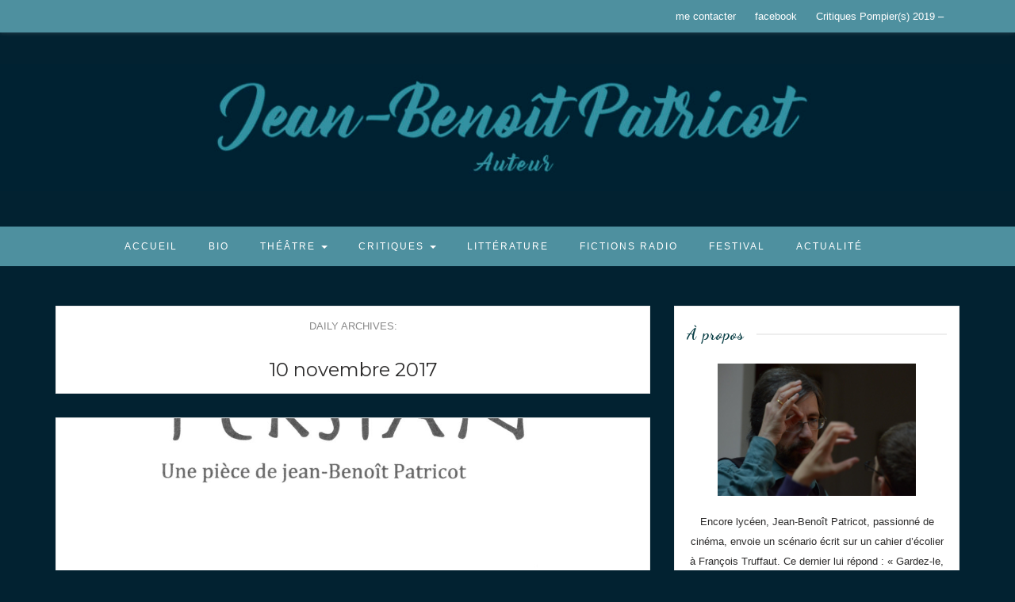

--- FILE ---
content_type: text/html; charset=UTF-8
request_url: https://jb-patricot.com/2017/11/10/
body_size: 7875
content:
<!DOCTYPE html>
<html lang="fr-FR" prefix="og: http://ogp.me/ns#">
<head>
    <meta charset="UTF-8"/>
	<meta http-equiv="X-UA-Compatible" content="IE=edge"/>
	<meta name="viewport" content="width=device-width, initial-scale=1"/>
	<link rel="profile" href="http://gmpg.org/xfn/11" />
	<link rel="pingback" href="https://jb-patricot.com/xmlrpc.php" />
    <title>10 novembre 2017 - Jean-Benoît Patricot</title>

<!-- This site is optimized with the Yoast SEO plugin v8.4 - https://yoast.com/wordpress/plugins/seo/ -->
<meta name="robots" content="noindex,follow"/>
<meta property="og:locale" content="fr_FR" />
<meta property="og:type" content="object" />
<meta property="og:title" content="10 novembre 2017 - Jean-Benoît Patricot" />
<meta property="og:url" content="https://jb-patricot.com/2017/11/10/" />
<meta property="og:site_name" content="Jean-Benoît Patricot" />
<meta property="og:image" content="https://jb-patricot.com/wp-content/uploads/2018/07/jb-et-f-Patricot-libre-de-droit-1024x683.jpg" />
<meta property="og:image:secure_url" content="https://jb-patricot.com/wp-content/uploads/2018/07/jb-et-f-Patricot-libre-de-droit-1024x683.jpg" />
<meta property="og:image:width" content="1024" />
<meta property="og:image:height" content="683" />
<meta property="og:image:alt" content="Photo jb et f Patricot, libre de droit" />
<meta name="twitter:card" content="summary_large_image" />
<meta name="twitter:title" content="10 novembre 2017 - Jean-Benoît Patricot" />
<meta name="twitter:image" content="http://jb-patricot.com/wp-content/uploads/2018/07/jb-et-f-Patricot-libre-de-droit.jpg" />
<script type='application/ld+json'>{"@context":"https:\/\/schema.org","@type":"Person","url":"https:\/\/jb-patricot.com\/","sameAs":["https:\/\/www.facebook.com\/dariusJBP","http:\/\/jbenoit_p"],"@id":"#person","name":"Jean-Beno\u00eet Patricot"}</script>
<!-- / Yoast SEO plugin. -->

<link rel='dns-prefetch' href='//fonts.googleapis.com' />
<link rel='dns-prefetch' href='//s.w.org' />
<link rel="alternate" type="application/rss+xml" title="Jean-Benoît Patricot &raquo; Flux" href="https://jb-patricot.com/feed/" />
<link rel="alternate" type="application/rss+xml" title="Jean-Benoît Patricot &raquo; Flux des commentaires" href="https://jb-patricot.com/comments/feed/" />
		<script type="text/javascript">
			window._wpemojiSettings = {"baseUrl":"https:\/\/s.w.org\/images\/core\/emoji\/11\/72x72\/","ext":".png","svgUrl":"https:\/\/s.w.org\/images\/core\/emoji\/11\/svg\/","svgExt":".svg","source":{"concatemoji":"https:\/\/jb-patricot.com\/wp-includes\/js\/wp-emoji-release.min.js?ver=4.9.28"}};
			!function(e,a,t){var n,r,o,i=a.createElement("canvas"),p=i.getContext&&i.getContext("2d");function s(e,t){var a=String.fromCharCode;p.clearRect(0,0,i.width,i.height),p.fillText(a.apply(this,e),0,0);e=i.toDataURL();return p.clearRect(0,0,i.width,i.height),p.fillText(a.apply(this,t),0,0),e===i.toDataURL()}function c(e){var t=a.createElement("script");t.src=e,t.defer=t.type="text/javascript",a.getElementsByTagName("head")[0].appendChild(t)}for(o=Array("flag","emoji"),t.supports={everything:!0,everythingExceptFlag:!0},r=0;r<o.length;r++)t.supports[o[r]]=function(e){if(!p||!p.fillText)return!1;switch(p.textBaseline="top",p.font="600 32px Arial",e){case"flag":return s([55356,56826,55356,56819],[55356,56826,8203,55356,56819])?!1:!s([55356,57332,56128,56423,56128,56418,56128,56421,56128,56430,56128,56423,56128,56447],[55356,57332,8203,56128,56423,8203,56128,56418,8203,56128,56421,8203,56128,56430,8203,56128,56423,8203,56128,56447]);case"emoji":return!s([55358,56760,9792,65039],[55358,56760,8203,9792,65039])}return!1}(o[r]),t.supports.everything=t.supports.everything&&t.supports[o[r]],"flag"!==o[r]&&(t.supports.everythingExceptFlag=t.supports.everythingExceptFlag&&t.supports[o[r]]);t.supports.everythingExceptFlag=t.supports.everythingExceptFlag&&!t.supports.flag,t.DOMReady=!1,t.readyCallback=function(){t.DOMReady=!0},t.supports.everything||(n=function(){t.readyCallback()},a.addEventListener?(a.addEventListener("DOMContentLoaded",n,!1),e.addEventListener("load",n,!1)):(e.attachEvent("onload",n),a.attachEvent("onreadystatechange",function(){"complete"===a.readyState&&t.readyCallback()})),(n=t.source||{}).concatemoji?c(n.concatemoji):n.wpemoji&&n.twemoji&&(c(n.twemoji),c(n.wpemoji)))}(window,document,window._wpemojiSettings);
		</script>
		<style type="text/css">
img.wp-smiley,
img.emoji {
	display: inline !important;
	border: none !important;
	box-shadow: none !important;
	height: 1em !important;
	width: 1em !important;
	margin: 0 .07em !important;
	vertical-align: -0.1em !important;
	background: none !important;
	padding: 0 !important;
}
</style>
<link rel='stylesheet' id='categories-images-styles-css'  href='https://jb-patricot.com/wp-content/plugins/categories-images/assets/css/zci-styles.css?ver=3.3.1' type='text/css' media='all' />
<link rel='stylesheet' id='contact-form-7-css'  href='https://jb-patricot.com/wp-content/plugins/contact-form-7/includes/css/styles.css?ver=5.0.4' type='text/css' media='all' />
<link rel='stylesheet' id='bootstrap-css'  href='https://jb-patricot.com/wp-content/themes/marlin/libs/bootstrap/css/bootstrap.min.css?ver=3.3.7' type='text/css' media='all' />
<link rel='stylesheet' id='font-awesome-css'  href='https://jb-patricot.com/wp-content/themes/marlin/libs/font-awesome/css/font-awesome.min.css?ver=4.7.0' type='text/css' media='all' />
<link rel='stylesheet' id='chosen-css'  href='https://jb-patricot.com/wp-content/themes/marlin/libs/chosen/chosen.min.css?ver=1.6.1' type='text/css' media='all' />
<link rel='stylesheet' id='owl-carousel-css'  href='https://jb-patricot.com/wp-content/themes/marlin/libs/owl/owl.carousel.css?ver=1.3.3' type='text/css' media='all' />
<link rel='stylesheet' id='marlin-style-css'  href='https://jb-patricot.com/wp-content/themes/marlin-child/style.css?ver=1.0.1' type='text/css' media='all' />
<link rel='stylesheet' id='marlin-google-font-css'  href='https://fonts.googleapis.com/css?family=Dancing+Script%3A700%7CMontserrat%3A400%2C700&#038;ver=4.9.28#038;subset=latin%2Clatin-ext' type='text/css' media='all' />
<script type='text/javascript' src='https://jb-patricot.com/wp-includes/js/jquery/jquery.js?ver=1.12.4'></script>
<script type='text/javascript' src='https://jb-patricot.com/wp-includes/js/jquery/jquery-migrate.min.js?ver=1.4.1'></script>
<link rel='https://api.w.org/' href='https://jb-patricot.com/wp-json/' />
<link rel="EditURI" type="application/rsd+xml" title="RSD" href="https://jb-patricot.com/xmlrpc.php?rsd" />
<link rel="wlwmanifest" type="application/wlwmanifest+xml" href="https://jb-patricot.com/wp-includes/wlwmanifest.xml" /> 
<meta name="generator" content="WordPress 4.9.28" />
	
			<link href='https://fonts.googleapis.com/css?family=Inconsolata&quot;' rel='stylesheet' type='text/css'>
	
    <style type="text/css">

			.topbar { 
			background: #4e909f;
		}
			
			.topbar-menu li a, .topbar .social a { 
			color: #ffffff;
		}
			
			.site-branding {
			padding-top: 40px;
			padding-bottom: 30px;
		}
		
		
		
			#nav-wrapper, #nav-wrapper .sub-menu { 
			background: #4e909f;
		}
		
			@media (max-width: 985px) {
			.nav-toggle { 
				background: #4e909f;
			}
		}
			
			.slide-item .post-title a { 
			color: #d30831;
		}
		
			.slide-item .post-title a:hover { 
			color: #008499 !important;
		}
		
			.slide-item .feat-more { 
			color: #ffffff		}
			
			.slider .owl-controls .owl-page.active { 
			background: #ffffff;
		}
			
			#nav-wrapper .vtmenu a { 
			color: #ffffff;
		}
		
	
			#nav-wrapper .vtmenu a:hover { 
			color: #d3d3d3;
		}
		#nav-wrapper .sub-menu li:hover{ 
			background: #4e909f;
		}
		@media (max-width: 985px) {
			#nav-wrapper .vtmenu li a:hover {
				background: #4e909f;
			}
			#nav-wrapper .vtmenu .dropdown-toggle:hover .caret::after  {
				color: #d3d3d3;
			}
		}
		
			#nav-wrapper .vtmenu .sub-menu a:hover { 
			color: #d3d3d3;
		}
		
	
	
			body, button, input, select, textarea, #content article .entry-summary {
			color: #2c2b2b;
		}
	
			.site-title {
			font-family: 'Inconsolata';
		}
	
			.site-title {
			font-size: 80px;
		}
	
	
	
	
	
			a, a:visited, .widget a:hover, #content article .link-more:hover
		#content .vt-post-tags a:hover {
			color: #4e909f;
		}
				
			#content .tagcloud a:hover, #content .vt-post-tags > a:hover {
			border: 1px solid #4e909f;
		}
		
	
	
	
			.post-title,
		.post-title a {
			color: #2c2b2b;
		}
	
			.post-title a:hover, #content article .link-more:hover {
			color: #4e909f !important;
		}
	
			.latest-post .post-item-text .post-meta, .post-meta a {
			color: #083e45;
		}
	 
	
	
	
	
			.main-navigation ul ul, .main-navigation li {
			background-color: #4e909f;
		}
	
	
	
			.widget-title {
			color: #083e45;
		}
	
	 
		.vt-pagination .pagination span,
		.vt-pagination .pagination a:hover {
			background: #005366;
		}
		.vt-pagination .nav-previous > a:hover,
		.vt-pagination .nav-next > a:hover {
			color: #005366;
		}
		
	
		
			.copyright {
			color: #4e909f;
		}
			
			.copyright > a {
			color: #4e909f;
		}
		
			.copyright > a:hover {
			color: #ffffff;
		}
		
			.error-page > h1, .error-page > p {color:#fff}
.pull-left {
    float: right !important;
}			
    </style>
	
	<style type="text/css">
			</style>
	
    	<style type="text/css">
			.site-title,
		.site-description {
			position: absolute;
			clip: rect(1px, 1px, 1px, 1px);
		}
		</style>
	<style type="text/css" id="custom-background-css">
body.custom-background { background-color: #022231; }
</style>
    <!-- Global site tag (gtag.js) - Google Analytics -->
<script async src="https://www.googletagmanager.com/gtag/js?id=UA-119718644-1"></script>
<script>
  window.dataLayer = window.dataLayer || [];
  function gtag(){dataLayer.push(arguments);}
  gtag('js', new Date());

  gtag('config', 'UA-119718644-1');
</script>

</head>
<body class="archive date custom-background wp-custom-logo">
    <div id="wrapper">
        <div class="topbar">
            <div class="container">
            <ul id="menu-menu-des-liens-de-reseaux-sociaux" class="topbar-menu pull-left"><li id="menu-item-844" class="menu-item menu-item-type-post_type menu-item-object-page menu-item-844"><a title="me contacter" href="https://jb-patricot.com/me-contacter/">me contacter</a></li>
<li id="menu-item-721" class="menu-item menu-item-type-custom menu-item-object-custom menu-item-721"><a title="facebook" target="_blank" href="https://fr-fr.facebook.com/dariusJBP/">facebook</a></li>
<li id="menu-item-1702" class="menu-item menu-item-type-post_type menu-item-object-page menu-item-1702"><a title="Critiques Pompier(s) 2019 &#8211;" href="https://jb-patricot.com/critiques-darius/critiques-pompiers-version-2019-catherine-schaub/">Critiques Pompier(s) 2019 &#8211;</a></li>
</ul>			<div class="social pull-right">
																	</div>
	            </div>
        </div><!-- topbar -->
		<header id="masthead" class="site-header" role="banner">
			<div class="site-branding">
				<a href="https://jb-patricot.com/" class="custom-logo-link" rel="home" itemprop="url"><img width="1402" height="175" src="https://jb-patricot.com/wp-content/uploads/2018/03/cropped-titre-bleu3.jpg" class="custom-logo" alt="titre site" itemprop="logo" srcset="https://jb-patricot.com/wp-content/uploads/2018/03/cropped-titre-bleu3.jpg 1402w, https://jb-patricot.com/wp-content/uploads/2018/03/cropped-titre-bleu3-300x37.jpg 300w, https://jb-patricot.com/wp-content/uploads/2018/03/cropped-titre-bleu3-768x96.jpg 768w, https://jb-patricot.com/wp-content/uploads/2018/03/cropped-titre-bleu3-1024x128.jpg 1024w, https://jb-patricot.com/wp-content/uploads/2018/03/cropped-titre-bleu3-1170x146.jpg 1170w" sizes="(max-width: 1402px) 100vw, 1402px" /></a>					<h1 class="site-title"><a href="https://jb-patricot.com/" rel="home">Jean-Benoît Patricot</a></h1>
					<h2 class="site-description">Auteur, écrivain</h2>
							</div>
			<nav id="nav-wrapper">
				<div class="container">
					<div class="nav-toggle">
						<div class="bars">
							<div class="bar"></div>
							<div class="bar"></div>
							<div class="bar"></div>
						</div>
					</div><!-- /nav-toggle -->
					<div class="clear"></div>
					<ul id="menu-menu-superieur" class="vtmenu"><li id="menu-item-18" class="menu-item menu-item-type-custom menu-item-object-custom menu-item-home menu-item-18"><a title="Accueil" href="http://jb-patricot.com/">Accueil</a></li>
<li id="menu-item-148" class="menu-item menu-item-type-post_type menu-item-object-page menu-item-148"><a title="Bio" href="https://jb-patricot.com/jean-benoit-patricot-biographie/">Bio</a></li>
<li id="menu-item-376" class="menu-item menu-item-type-post_type menu-item-object-page menu-item-has-children menu-item-376 dropdown"><a title="théâtre" href="https://jb-patricot.com/theatre/" data-toggle="dropdown" class="dropdown-toggle" aria-haspopup="true">théâtre <span class="caret"></span></a>
<ul role="menu" class="sub-menu">
	<li id="menu-item-832" class="menu-item menu-item-type-post_type menu-item-object-page menu-item-832"><a title="Pièces jouées" href="https://jb-patricot.com/theatre/pieces-jouees/">Pièces jouées</a></li>
	<li id="menu-item-831" class="menu-item menu-item-type-post_type menu-item-object-page menu-item-831"><a title="Autres pièces" href="https://jb-patricot.com/theatre/pieces-non-jouees/">Autres pièces</a></li>
</ul>
</li>
<li id="menu-item-925" class="menu-item menu-item-type-post_type menu-item-object-page menu-item-has-children menu-item-925 dropdown"><a title="critiques" href="https://jb-patricot.com/critiques-darius/critiques/" data-toggle="dropdown" class="dropdown-toggle" aria-haspopup="true">critiques <span class="caret"></span></a>
<ul role="menu" class="sub-menu">
	<li id="menu-item-929" class="menu-item menu-item-type-post_type menu-item-object-page menu-item-929"><a title="critiques Darius  2016-2019" href="https://jb-patricot.com/critiques-darius/critiques/">critiques Darius  2016-2019</a></li>
	<li id="menu-item-933" class="menu-item menu-item-type-post_type menu-item-object-page menu-item-933"><a title="critiques PompierS 2016-2018" href="https://jb-patricot.com/critiques-darius/critiques-pompiers/">critiques PompierS 2016-2018</a></li>
</ul>
</li>
<li id="menu-item-420" class="menu-item menu-item-type-post_type menu-item-object-page menu-item-420"><a title="Littérature" href="https://jb-patricot.com/roman-litterature-jeunesse/">Littérature</a></li>
<li id="menu-item-377" class="menu-item menu-item-type-post_type menu-item-object-page menu-item-377"><a title="Fictions Radio" href="https://jb-patricot.com/radio/">Fictions Radio</a></li>
<li id="menu-item-815" class="menu-item menu-item-type-post_type menu-item-object-page menu-item-815"><a title="Festival" href="https://jb-patricot.com/festival/">Festival</a></li>
<li id="menu-item-425" class="menu-item menu-item-type-post_type menu-item-object-page menu-item-425"><a title="Actualité" href="https://jb-patricot.com/actualite/">Actualité</a></li>
</ul>          
				</div>
			</nav><!-- #navigation -->
        </header><!-- #masthead -->
		
        <div id="content" class="container">
<div class="row">

	<div class="col-md-8 col-sm-8">

			<div class="archive-box">
											<span>Daily Archives: </span>
				<h3>10 novembre 2017</h3>            
									</div>
		
	<div class="vt-blog-standard">
            <article class="post  post-1033 type-post status-publish format-standard has-post-thumbnail hentry category-lecture category-theatre tag-lecture tag-persian tag-theatre-du-balcon">
                            <div class="post-format post-standard">
		<div class="marlin-thumbnail">
							<a href="https://jb-patricot.com/2017/11/10/persian-theatre-avignon/"><img src="https://jb-patricot.com/wp-content/uploads/2017/11/Persian-couverture-FC-fondblanc-1170x780.jpg" alt="" /><span class="marlin-format-icon"></span></a>
						<div class="marlin-categories"><a href="https://jb-patricot.com/category/lecture/" rel="category tag">lecture</a>, <a href="https://jb-patricot.com/category/theatre/" rel="category tag">Théâtre</a></div>
		</div>
    </div>
                <div class="post-content">        
			
  <!-- gallery post format -->
      <div class="post-icon">
      <i class="fa fa-file-text-o"></i>
    </div> <!-- .post-icon -->
    
                  					<h1 class="post-title"><a href="https://jb-patricot.com/2017/11/10/persian-theatre-avignon/">Persian</a></h1>
                                <div class="post-meta">
					<time>
		<a href="https://jb-patricot.com/2017/11/10/ ">
		<i class="fa fa-clock-o"></i>
		10 novembre 2017	</a>
</time><div class="social-share share-buttons">
    <a target="_blank" href="https://www.facebook.com/sharer/sharer.php?u=https://jb-patricot.com/2017/11/10/persian-theatre-avignon/"><i class="fa fa-facebook"></i></a>
    <a target="_blank" href="https://twitter.com/home?status=Check%20out%20this%20article:%20Persian%20-%20https://jb-patricot.com/2017/11/10/persian-theatre-avignon/"><i class="fa fa-twitter"></i></a>                    			
    <a target="_blank" href="https://pinterest.com/pin/create/button/?url=https://jb-patricot.com/2017/11/10/persian-theatre-avignon/&media=https://jb-patricot.com/wp-content/uploads/2017/11/Persian-couverture-FC-fondblanc.jpg&description=Persian"><i class="fa fa-pinterest"></i></a>
    <a target="_blank" href="https://plus.google.com/share?url=https://jb-patricot.com/2017/11/10/persian-theatre-avignon/"><i class="fa fa-google-plus"></i></a>
</div>
                </div>
							
				  <div class="entry-content">
					<p><strong>Persian</strong> est la dernière pièce écrite par Jean-Benoît Patricot. une lecture a été faite le 14 novembre 2017 au Théâtre du Balcon à Avignon. Mise en voix : Serge Barbuscia, avec les comédiens Camille Carraz, Fabrice Lebert, Serge Barbuscia et le marionnettiste Baptiste Zsilina.</p>
<p>Résumé de la pièce : Persian, c&rsquo;est l&rsquo;histoire d&rsquo;un enfant différent, il est autiste&#8230; Sa mère l&#8217;emmène au théâtre pour assister à une représentation du Chat Botté&#8230; Mais rien ne se passe comme prévu&#8230; De coup de théâtre en coup de théâtre, l&rsquo;intrigue nous entraîne dans un continuel va-et-vient entre un théâtre de foire joué avec emphase et outrance et les chuchotements intimes des vraies douleurs&#8230; Et les masques tombent, les visages ont cessé de jouer pour nous raconter une autre histoire.</p>
<p><img class="alignnone size-large wp-image-450" src="http://jb-patricot.com/wp-content/uploads/2017/11/Lecture-Persian-730x1024.jpeg" alt="Flyer Lecture Persian" width="730" height="1024" srcset="https://jb-patricot.com/wp-content/uploads/2017/11/Lecture-Persian-730x1024.jpeg 730w, https://jb-patricot.com/wp-content/uploads/2017/11/Lecture-Persian-214x300.jpeg 214w, https://jb-patricot.com/wp-content/uploads/2017/11/Lecture-Persian-768x1078.jpeg 768w, https://jb-patricot.com/wp-content/uploads/2017/11/Lecture-Persian-1170x1642.jpeg 1170w" sizes="(max-width: 730px) 100vw, 730px" /></p>
				  </div><!-- .entry-content -->
				
            </div>
        </article>	<nav class="navigation paging-navigation" role="navigation">
		<!--Start Pagination-->
		<div class="vt-pagination">
        		</div>
	</nav><!--End Pagination-->
	</div>	</div>
                
		<div class="col-md-4 col-sm-4 sidebar"><aside id="sidebar">
	<div id="marlin_about_widget-3" class="widget marlin_about_widget">
			<h4 class="widget-title">À propos</h4>			
			<div class="about-widget widget-content">

				<div class="about-img">
					<img src="http://jb-patricot.com/wp-content/uploads/2018/07/jb-et-f-Patricot-libre-de-droit.jpg" width="250" height="200" class="about-img" alt="">
				</div>
				
				<div class="about-description">
					<p>Encore lycéen, Jean-Benoît Patricot, passionné de cinéma, envoie un scénario écrit sur un cahier d’écolier à François Truffaut. Ce dernier lui répond : « Gardez-le, conservez-le, il le mérite ».</p>
					<p class="about-social">
												<span><a href="https://fr-fr.facebook.com/dariusJBP/" title="Facebook" class="fa fa-facebook" target="_blank"></a></span>																																																																																																					</p>
				</div>
			</div>

		</div><div id="marlin_latest_posts_widget-3" class="widget marlin_latest_posts_widget"><h4 class="widget-title">Derniers posts</h4>			<ul class="latest-post">
							<li>
					<div class="post-image">
											<a href="https://jb-patricot.com/2026/01/13/seoul-15-janvier-2026/" rel="bookmark">
                                                        <img src="https://jb-patricot.com/wp-content/uploads/2026/01/Capture-d’écran-2026-01-09-à-10.49.00-100x100.png" alt="." />
						</a>
										</div>
					
					<div class="post-item-text">
						<h4><a href="https://jb-patricot.com/2026/01/13/seoul-15-janvier-2026/" rel="bookmark">.</a></h4>
						<time><a class="post-meta" href="https://jb-patricot.com/2026/01/13/ ">13 janvier 2026</a></time>
					</div>
				</li>
							<li>
					<div class="post-image">
											<a href="https://jb-patricot.com/2025/09/12/1813/" rel="bookmark">
                                                        <img src="https://jb-patricot.com/wp-content/uploads/2025/09/Affiche-AI-V2-cap-100x100.png" alt="" />
						</a>
										</div>
					
					<div class="post-item-text">
						<h4><a href="https://jb-patricot.com/2025/09/12/1813/" rel="bookmark"></a></h4>
						<time><a class="post-meta" href="https://jb-patricot.com/2025/09/12/ ">12 septembre 2025</a></time>
					</div>
				</li>
							<li>
					<div class="post-image">
											<a href="https://jb-patricot.com/2024/09/18/novembre/" rel="bookmark">
                                                        <img src="https://jb-patricot.com/wp-content/uploads/2024/09/Capture-d’écran-2025-03-08-à-14.40.00-100x100.png" alt="Après le triomphe à Paris encore une représentation complète !!!" />
						</a>
										</div>
					
					<div class="post-item-text">
						<h4><a href="https://jb-patricot.com/2024/09/18/novembre/" rel="bookmark">Après le triomphe à Paris encore une représentation complète !!!</a></h4>
						<time><a class="post-meta" href="https://jb-patricot.com/2024/09/18/ ">18 septembre 2024</a></time>
					</div>
				</li>
							<li>
					<div class="post-image">
											<a href="https://jb-patricot.com/2024/01/20/1777/" rel="bookmark">
                                                        <img src="https://jb-patricot.com/wp-content/uploads/2023/11/old-up-rond-100x100.png" alt="" />
						</a>
										</div>
					
					<div class="post-item-text">
						<h4><a href="https://jb-patricot.com/2024/01/20/1777/" rel="bookmark"></a></h4>
						<time><a class="post-meta" href="https://jb-patricot.com/2024/01/20/ ">20 janvier 2024</a></time>
					</div>
				</li>
							<li>
					<div class="post-image">
											<a href="https://jb-patricot.com/2024/01/20/1772/" rel="bookmark">
                                                        <img src="https://jb-patricot.com/wp-content/uploads/2024/01/Capture-d’écran-2024-01-20-à-09.37.56-100x100.png" alt="Jean-Benoît Patricot, un dramaturge terriblement humain" />
						</a>
										</div>
					
					<div class="post-item-text">
						<h4><a href="https://jb-patricot.com/2024/01/20/1772/" rel="bookmark">Jean-Benoît Patricot, un dramaturge terriblement humain</a></h4>
						<time><a class="post-meta" href="https://jb-patricot.com/2024/01/20/ ">20 janvier 2024</a></time>
					</div>
				</li>
			            </ul></div><div id="search-3" class="widget widget_search"><h4 class="widget-title">Rechercher</h4>
<form method="get" class="searchform" action="https://jb-patricot.com/">
	<input type="text" class="text" placeholder="Rechercher…" name="s" />
</form></div><div id="tag_cloud-3" class="widget widget_tag_cloud"><h4 class="widget-title">Étiquettes</h4><div class="tagcloud"><a href="https://jb-patricot.com/tag/affaires-sensibles/" class="tag-cloud-link tag-link-79 tag-link-position-1" style="font-size: 12.581818181818pt;" aria-label="Affaires sensibles (2 éléments)">Affaires sensibles</a>
<a href="https://jb-patricot.com/tag/autant-en-emporte-lhistoire/" class="tag-cloud-link tag-link-80 tag-link-position-2" style="font-size: 20.218181818182pt;" aria-label="Autant en emporte l&#039;histoire (5 éléments)">Autant en emporte l&#039;histoire</a>
<a href="https://jb-patricot.com/tag/avignon/" class="tag-cloud-link tag-link-66 tag-link-position-3" style="font-size: 8pt;" aria-label="Avignon (1 élément)">Avignon</a>
<a href="https://jb-patricot.com/tag/barcelone/" class="tag-cloud-link tag-link-68 tag-link-position-4" style="font-size: 8pt;" aria-label="barcelone (1 élément)">barcelone</a>
<a href="https://jb-patricot.com/tag/bombers/" class="tag-cloud-link tag-link-78 tag-link-position-5" style="font-size: 12.581818181818pt;" aria-label="bombers (2 éléments)">bombers</a>
<a href="https://jb-patricot.com/tag/comedie-des-champs-elysees/" class="tag-cloud-link tag-link-87 tag-link-position-6" style="font-size: 12.581818181818pt;" aria-label="Comédie des Champs Elysées (2 éléments)">Comédie des Champs Elysées</a>
<a href="https://jb-patricot.com/tag/darius/" class="tag-cloud-link tag-link-56 tag-link-position-7" style="font-size: 18.181818181818pt;" aria-label="Darius (4 éléments)">Darius</a>
<a href="https://jb-patricot.com/tag/festival-de-grignan/" class="tag-cloud-link tag-link-65 tag-link-position-8" style="font-size: 8pt;" aria-label="festival de grignan (1 élément)">festival de grignan</a>
<a href="https://jb-patricot.com/tag/fiction/" class="tag-cloud-link tag-link-49 tag-link-position-9" style="font-size: 15.636363636364pt;" aria-label="fiction (3 éléments)">fiction</a>
<a href="https://jb-patricot.com/tag/france-inter/" class="tag-cloud-link tag-link-62 tag-link-position-10" style="font-size: 22pt;" aria-label="France Inter (6 éléments)">France Inter</a>
<a href="https://jb-patricot.com/tag/lecture/" class="tag-cloud-link tag-link-69 tag-link-position-11" style="font-size: 12.581818181818pt;" aria-label="lecture (2 éléments)">lecture</a>
<a href="https://jb-patricot.com/tag/persian/" class="tag-cloud-link tag-link-70 tag-link-position-12" style="font-size: 8pt;" aria-label="persian (1 élément)">persian</a>
<a href="https://jb-patricot.com/tag/pompiers/" class="tag-cloud-link tag-link-67 tag-link-position-13" style="font-size: 8pt;" aria-label="pompiers (1 élément)">pompiers</a>
<a href="https://jb-patricot.com/tag/prix-dinterpretation/" class="tag-cloud-link tag-link-86 tag-link-position-14" style="font-size: 8pt;" aria-label="PRIX d&#039;Interprétation (1 élément)">PRIX d&#039;Interprétation</a>
<a href="https://jb-patricot.com/tag/roman/" class="tag-cloud-link tag-link-83 tag-link-position-15" style="font-size: 8pt;" aria-label="roman (1 élément)">roman</a>
<a href="https://jb-patricot.com/tag/theatre-des-mathurins/" class="tag-cloud-link tag-link-52 tag-link-position-16" style="font-size: 8pt;" aria-label="Théâtre des Mathurins (1 élément)">Théâtre des Mathurins</a>
<a href="https://jb-patricot.com/tag/theatre-du-balcon/" class="tag-cloud-link tag-link-54 tag-link-position-17" style="font-size: 12.581818181818pt;" aria-label="théâtre du balcon (2 éléments)">théâtre du balcon</a>
<a href="https://jb-patricot.com/tag/tournee/" class="tag-cloud-link tag-link-57 tag-link-position-18" style="font-size: 8pt;" aria-label="tournée (1 élément)">tournée</a></div>
</div><div id="text-3" class="widget widget_text"><h4 class="widget-title">Agent</h4>			<div class="textwidget"><p><strong>Laurence Coudert</strong></p>
<p><a href="http://www.agence-arcenciel.com/index.htm" target="_blank" rel="noopener">Agence  Arc en Ciel</a></p>
<p>06 69 57 19 28</p>
</div>
		</div></aside>
</div>
	            
</div>  

    </div><!-- #end container-->
	
    <footer id="colophon" class="site-footer">
	
			<div class="social-footer">
																																			</div>
		
        
		<div class="container">
							<div class="copyright">© 2018 Jean-Benoît Patricot - Design by <a href="http://www.sophie-plouvier.com" target="_blank">Sophie Plouvier</a></div>
					</div><!-- .container -->
		
    </footer><!-- #colophon -->
	
</div><!-- #end wrapper-->

<div id="backtotop"><a href="#top"><span><i class="fa fa-angle-up"></i></span></a></div>
<script type='text/javascript'>
/* <![CDATA[ */
var wpcf7 = {"apiSettings":{"root":"https:\/\/jb-patricot.com\/wp-json\/contact-form-7\/v1","namespace":"contact-form-7\/v1"},"recaptcha":{"messages":{"empty":"Merci de confirmer que vous n\u2019\u00eates pas un robot."}}};
/* ]]> */
</script>
<script type='text/javascript' src='https://jb-patricot.com/wp-content/plugins/contact-form-7/includes/js/scripts.js?ver=5.0.4'></script>
<script type='text/javascript' src='https://jb-patricot.com/wp-content/themes/marlin/libs/fitvids/fitvids.js?ver=1.1'></script>
<script type='text/javascript' src='https://jb-patricot.com/wp-content/themes/marlin/libs/owl/owl.carousel.min.js?ver=1.3.3'></script>
<script type='text/javascript' src='https://jb-patricot.com/wp-includes/js/imagesloaded.min.js?ver=3.2.0'></script>
<script type='text/javascript' src='https://jb-patricot.com/wp-includes/js/masonry.min.js?ver=3.3.2'></script>
<script type='text/javascript' src='https://jb-patricot.com/wp-includes/js/jquery/jquery.masonry.min.js?ver=3.1.2b'></script>
<script type='text/javascript' src='https://jb-patricot.com/wp-content/themes/marlin/libs/chosen/chosen.jquery.min.js?ver=1.6.2'></script>
<script type='text/javascript' src='https://jb-patricot.com/wp-content/themes/marlin/assets/js/marlin-scripts.js?ver=1.0'></script>
<script type='text/javascript'>
/* <![CDATA[ */
var MarlinLike = {"ajaxurl":"https:\/\/jb-patricot.com\/wp-admin\/admin-ajax.php"};
/* ]]> */
</script>
<script type='text/javascript' src='https://jb-patricot.com/wp-content/themes/marlin/core//classes/like-post/js/marlin-like-post.js?ver=1.0'></script>
<script type='text/javascript' src='https://jb-patricot.com/wp-includes/js/wp-embed.min.js?ver=4.9.28'></script>

</body>
</html>

--- FILE ---
content_type: text/css
request_url: https://jb-patricot.com/wp-content/themes/marlin/style.css
body_size: 9543
content:
/*
==  THEME DETAILS  ===================================================================
    
    Theme Name: Marlin
    Theme URI: http://volthemes.com/theme/marlin/
    Description: Marlin is an elegant, clean and modern WordPress theme. Built with Bootstrap framework which is absolutely responsive layout and perfect look on any device. The content focused design with straightforward functionality and provides you more flexibility and ease-of-use for your site. It can be used for creative bloggers, personal and also suitable for photographers, business, corporate and other professionals websites. The theme options are powered by Customizer.
	Version: 1.0.3

    Author: VolThemes
    Author URI: http://volthemes.com/

	License: GNU General Public License v2 or later
	License URI: http://www.gnu.org/licenses/gpl-2.0.html

	Text Domain: marlin
	Domain Path: /languages/
	
	Tags: blog, food-and-drink, photography, two-columns, right-sidebar, translation-ready, custom-background, custom-colors, custom-header, custom-menu, editor-style, featured-images, flexible-header, full-width-template, post-formats, sticky-post, theme-options, threaded-comments

======================================================================================
  __    __       __     ______ __ 
  \ \  / /_____ / /    /_  __// /  ___  __ _  ___  ___
   \ \/ //  , // /__    / /  / _ \/ -_)/  ' \/ -_)(_-<
    \__/ \___//____/   /_/  /_//_/\__//_/_/_/\__//___/

	WARNING! DO NOT EDIT THIS FILE!
	THIS FILE IS REPLACED DURING AUTO-UPDATES
	AND ANY CHANGES MADE HERE WILL BE OVERWRITTEN.

    If you wish to make CSS changes to this theme, DO NOT EDIT THIS FILE.
    CSS option field in your themes backend at: 
	Appearance -> Customize -> Custom CSS

======================================================================================
*/

body {
    background-color: #f9f9f9;
    color: #333;
    font-family: "Lato", sans-serif;
    font-size: 13px;
    line-height: 25px;
}
h1, h2, h3, h4, h5, h6 {
    font-family: "Montserrat", sans-serif;
    font-weight: normal;
    line-height: normal;
    margin: 15px 0;
    -ms-word-wrap: break-word;
    word-wrap: break-word;
}
h1 {
    font-size: 28px;
}
h2 {
    font-size: 26px;
}
h3 {
    font-size: 24px;
}
h4 {
    font-size: 22px;
}
h5 {
    font-size: 20px;
}
h6 {
    font-size: 18px;
}
p {
    margin: 0 0 20px 0;
}
img {
    display: inline-block;
    vertical-align: middle;
    max-width: 100%;
    height: auto;
}
a {
    color: #f88e86;
    text-decoration: none;
	-webkit-transition: all 0.3s ease-in-out;
	-moz-transition: all 0.3s ease-in-out;
	-o-transition: all 0.3s ease-in-out;
	transition: all 0.3s ease-in-out;
	outline: none;
}
a:hover,
a:focus {
    color: #f88e86;
    outline: none;
    text-decoration: none;
}
a:active {
    outline: none;
}
body a img {
    transition: all 0.5s ease;
}
body a img:hover {
    opacity: 0.8;
}
iframe,
select {
    max-width: 100%;
}
input:focus {
    outline: none
}
input,
textarea {
    max-width: 100%;
}
.widget ul {
    list-style: outside none none;
    margin: 0;
    padding: 0;
}
.widget ul ul {
    padding-left: 15px;
}
.searchform input {
    border: 1px solid #ddd;
    line-height: 35px;
    padding: 0 5px;
    width: 100%;
}
.widget select {
    width: 100%;
}

/*-------------------------------*/
/*          WORDPRESS CORE
/*-------------------------------*/
.sticky {} .screen-reader-text {} .gallery-caption {} .bypostauthor {} .alignnone {
    margin: 5px 20px 20px 0;
}
.aligncenter,
div.aligncenter {
    display: block;
    margin: 5px auto 5px auto;
}
.alignright {
    float: right;
    margin: 5px 0 20px 20px;
}
.alignleft {
    float: left;
    margin: 5px 20px 20px 0;
}
a img.alignright {
    float: right;
    margin: 5px 0 20px 20px;
}
a img.alignnone {
    margin: 5px 20px 20px 0;
}
a img.alignleft {
    float: left;
    margin: 5px 20px 20px 0;
}
a img.aligncenter {
    display: block;
    margin-left: auto;
    margin-right: auto
}
.wp-caption {
    max-width: 100%; /* Keep wide captions from overflowing their container. */
    text-align: center;
}
.wp-caption.alignnone {
    margin: 5px 20px 20px 0;
}
.wp-caption.alignleft {
    margin: 5px 20px 20px 0;
}
.wp-caption.alignright {
    margin: 5px 0 20px 20px;
}
.wp-caption img {
    border: 0 none;
    height: auto;
    margin: 0;
    max-width: 100%;
    padding: 0;
    width: auto;
}
.wp-caption p.wp-caption-text {
    font-size: inherit;
    font-style: italic;
    color: inherit;
    line-height: 17px;
    margin: 8px 0 0;
}
table,
th,
td {
    border: 1px solid rgba(0, 0, 0, 0.08);
}
th,
td {
    padding: 0.4em;
    text-align: left;
}
table {
    border-collapse: separate;
    border-spacing: 0;
    border: none;
    margin: 0 0 1.6em;
    table-layout: auto;
    width: 100%;
}
th {
    border-width: 0 1px 1px 1px;
}
td {
    border-width: 0 1px 1px 1px;
}
th {
    border-width: 0 1px 1px 0px;
}
td {
    border-width: 0 1px 1px 0px;
}
tbody tr th {
    font-weight: 400;
}
tbody tr:first-child th {
    border-top-width: 1px;
}
tr td:first-child,
tr th:first-child {
    border-left-width: 1px;
}
table tbody tr:first-child td,
table thead tr:first-child th,
table tbody tr:first-child td,
table thead tr:first-child th {
    border-top-width: 1px;
}
table thead + tbody tr:first-child td,
table thead + tbody tr:first-child td,
table tfoot + tbody tr:first-child td {
    border-top-width: 0;
}
blockquote, #content article.format-quote .entry-summary {
	background: #eee none repeat scroll 0 0;
	color: #383838;
	font-family: Georgia,serif;
	font-size: 18px;
	font-style: italic;
	line-height: 1.45;
	padding: 1em 42px;
	position: relative;
}
blockquote:before, .format-quote .entry-summary::before {
	color: #7a7a7a;
	content: "“";
	display: block;
	font-size: 80px;
	left: 0;
	position: absolute;
	top: -10px;
}
blockquote cite {
	color: #999999;
	font-size: 14px;
	display: block;
	margin-top: 5px;
}
blockquote cite:before {
	content: "\2014 \2009";
}
label {
  display: inline;
  font-weight: 500;
}
.label {
  color: #666;
  font-size: inherit;
  font-weight: 500;
  line-height: 2.5em !important;
}
dt,
dd {
    line-height: inherit;
}

/* -------------------------------------------------- */
/* Forms
/* -------------------------------------------------- */
button,
input[type="button"],
input[type="reset"],
input[type="submit"] {
	border: 1px solid #ccc;
	border-radius: 3px;
	background: #ccc;
	color: #fff;
	-webkit-appearance: button; /* Corrects inability to style clickable 'input' types in iOS */
	padding: 4px 15px;
	width: 100%;
}
button:hover,
input[type="button"]:hover,
input[type="reset"]:hover,
input[type="submit"]:hover {
	opacity: 0.6;
}
input[type="checkbox"],
input[type="radio"] {
	padding: 0; /* Addresses excess padding in IE8/9 */
}
input[type="search"] {
	-webkit-appearance: textfield; /* Addresses appearance set to searchfield in S5, Chrome */
	-webkit-box-sizing: content-box; /* Addresses box sizing set to border-box in S5, Chrome (include -moz to future-proof) */
	-moz-box-sizing:    content-box;
	box-sizing:         content-box;
}
input[type="search"]::-webkit-search-decoration { /* Corrects inner padding displayed oddly in S5, Chrome on OSX */
	-webkit-appearance: none;
}
button::-moz-focus-inner,
input::-moz-focus-inner { /* Corrects inner padding and border displayed oddly in FF3/4 www.sitepen.com/blog/2008/05/14/the-devils-in-the-details-fixing-dojos-toolbar-buttons/ */
	border: 0;
	padding: 0;
}
input[type="text"],
input[type="email"],
input[type="tel"],
input[type="url"],
input[type="password"],
input[type="search"],
textarea {
	border: 1px solid #ccc;
	border-radius: 3px;
	color: #333;
	height: 30px;
	padding: 5px;
	width: 100%;
}
input[type="text"]:focus,
input[type="email"]:focus,
input[type="url"]:focus,
input[type="password"]:focus,
input[type="search"]:focus,
textarea:focus {
	color: #111;
}

/*--- Contact Form 7 ---*/
.wpcf7-form .wpcf7-form-control {
    border: 1px solid #e6e6e6;
    min-width: 50%;
}
.wpcf7 input[type="text"], 
.wpcf7 input[type="email"], 
.wpcf7 input[type="url"], 
.wpcf7 input[type="password"],
.wpcf7 textarea {
    background-color: #f5f5f5;
    border: 1px solid #e6e6e6;
    border-radius: 0;
    outline-color: transparent;
    outline-style: none;
    padding: 8px;
    width: 100%;
}
.wpcf7 input[type="submit"] {
	border-radius: 0;
	box-shadow: none;
	cursor: pointer; /* Improves usability and consistency of cursor style between image-type 'input' and others */
	-webkit-appearance: button; /* Corrects inability to style clickable 'input' types in iOS */
	font-size: 14px;
	font-size: 1.4rem;
	line-height: 1;
	outline-color: transparent;
	outline-style: none;
	padding: 1em 1em 0.9em;
	text-shadow: 0;
	width: 100%;
	-webkit-transition: all 0.2s ease-in-out;
	-moz-transition: all 0.2s ease-in-out;
	-o-transition: all 0.2s ease-in-out;
	transition: all 0.2s ease-in-out;
}
.wpcf7 input[type="submit"]:hover {
	opacity: 0.6;
	-webkit-transition: all 0.2s ease-in-out;
	-moz-transition: all 0.2s ease-in-out;
	-o-transition: all 0.2s ease-in-out;
	transition: all 0.2s ease-in-out;
}

/* --- TOPBAR MENU --- */
.topbar {
	border-bottom: 1px solid #e5e5e5;
	  -moz-box-shadow: 0 1px 5px rgba(190, 190, 190, 0.16);
	  -webkit-box-shadow: 0 1px 5px rgba(190, 190, 190, 0.16);
	  -o-box-shadow: 0 1px 5px rgba(190, 190, 190, 0.16);
	box-shadow: 0 1px 5px rgba(190, 190, 190, 0.16);
    padding: 8px 0;
    overflow: hidden;
}
.topbar-menu {
    list-style: outside none none;
    margin: 0;
    padding: 0;
}
.topbar-menu > li {
    display: inline;
    margin-right: 20px;
}
.topbar-menu li a {
    color: #333;
}
.topbar .social a {
	font-size: 14px;
    margin: 0 0 0 10px;
}

/*--- Header ---*/
header {
    text-align: center;
}
.site-title {
	font-family: Dancing Script, sans-serif;
	font-size: 100px;
}
.site-header h2 {
	font-weight: normal;
	line-height: 1.846153846;
	color: #757575;
}
.site-branding .header-image {
	display: block;
	margin: 0 auto;
}
.header-image {
	margin-top: 0;
}
.header-image img {
	display: block;
	width: 100%;
}
.site-branding {
	margin: 0;
	padding: 50px 0;
	text-align: center;
}
.custom-logo-link {
	display: block;
	padding: 0 0 15px;
}
.site-title {
	font-weight: 300;
	margin: 0;
}
.site-title a {
	text-decoration: none;
}
.site-description {
	font-size: 20px;
	margin: 0;
	padding-top: 8px;
}
.container {
	-webkit-transition:all 0.3s ease 0s;
	-moz-transition:all 0.3s ease 0s;
	-o-transition:all 0.3s ease 0s;
	transition: all 0.3s ease 0s;
}

/*--- Menu ---*/
#nav-wrapper {
    background: #fff;
	margin-bottom: 50px;
    position: relative;
}
.toggle-menu {
    display: none;
}
.vtmenu {
    padding: 0;
    text-align: center;
}
#nav-wrapper ul {
    list-style: outside none none;
    margin: 0;
}
#nav-wrapper .vtmenu li {
    display: inline-block;
    margin-right: 35px;
}
#nav-wrapper .vtmenu a {
    color: #333;
    display: block;
    font-size: 12px;
    font-weight: 400;
    letter-spacing: 2px;
    line-height: 50px;
    text-transform: uppercase;
}
#nav-wrapper .vtmenu a:hover {
    color: #f88e86;
}
#nav-wrapper .menu-item-has-children {
    position: relative;
    z-index: 20;
}
#nav-wrapper .sub-menu {
    background: #fff;
    left: 0;
    margin: 0;
    min-width: 230px;
    padding: 0;
    position: absolute;
    text-align: left;
    top: 100%;
    opacity: 0;
    transform: translateY(50px);
    transition: all 0.3s ease 0s;
    visibility: hidden;
}
#nav-wrapper .sub-menu .sub-menu {
    left: 100%;
    top: 0;
}
#nav-wrapper .sub-menu li {
    display: block;
	margin: 0;
}
#nav-wrapper .vtmenu .sub-menu a {
    border-top: 1px solid #eee;
    border-left: 1px solid #eee;
    border-right: 1px solid #eee;
    display: block;
    font-size: 11px;
    line-height: 40px;
    padding: 0 15px;
    transition: none 0s ease 0s;
    width: 100%;
    position: relative;
}
#nav-wrapper .sub-menu li:last-child a {
	 border-bottom: 1px solid #eee;
}
#nav-wrapper .vtmenu .sub-menu a .caret {
    border-style: solid;
    border-width: 4px;
    border-color: transparent transparent transparent #666;
    display: inline-block;
    height: 0;
    right: 15px;
    vertical-align: middle;
    width: 0;
    position: absolute;
    top: 50%;
    transform: translateY(-50%);
}
#nav-wrapper .sub-menu a:hover {
    color: #f88e86;
}

/*----- FEATURED SLIDER -----*/
.featured-area {
    margin-bottom: 50px;
    max-height: 500px;
    overflow: hidden;
}
.slider .slide-item {
	background-position: center center !important;
    background-size: cover !important;
    min-height: 500px;
    position: relative;
}
.slider .slide-item-text {
	background: rgba(0, 0, 0, 0.18);
	display: table-cell;
	height: 100%;
	margin: 0 auto;
	overflow: hidden;
	padding: 30px;
	position: absolute;
	vertical-align: middle;
	width: 100%;
}
.slider .post-text-inner {
	margin: 0 auto;
	position: relative;
	text-align: center;
	top: 50px;
	vertical-align: middle;
}
.slide-item-text .post-cats {
	color: #fff;
}
.slide-item-text .post-cats > a {
	color: #fff;
	letter-spacing: 2px;
	text-transform: uppercase;
}
.slider .post-meta a {
	color: #eee;
}
.slide-item .entry-summary {
	color: #fff;
	font-size: 15px;
	font-style: italic;
	line-height: 30px;
	margin-bottom: 30px;
	margin-top: 15px;
	text-align: justify;
}
.slide-item .feat-more:hover {
	background: rgba(0, 0, 0, 0.15);	
}
.slide-item .feat-more {
	border: 1px solid #fff;
	color: #fff;
	display: inline-block;
	font-size: 10px;
	letter-spacing: 3px;
	padding: 10px 13px 12px 14px;
	text-transform: uppercase;
	transition: all 0.25s ease 0s;
}
.slider .owl-controls .owl-pagination {
    bottom: 35px;
    left: 50%;
    position: absolute;
    transform: translateX(-50%);
}
.slider .owl-controls .owl-page {
    background: #aaa;
    display: inline-block;
    height: 15px;
    margin: 0 5px;
    width: 15px;
}
.slider .owl-controls .owl-page.active {
    background-color: #f88e86;
}
.slide-item .post-title a {
	color: #fff;
	font-size: 30px;
	text-transform: capitalize;
}
.slider .owl-nav > div {
    display: inline-block;
    position: absolute;
    right: 30px;
    bottom: 30px;
    width: 40px;
    height: 40px;
    text-align: center;
    line-height: 40px;
    background-color: rgba(0, 0, 0, 0.3);
    color: #fff;
    margin: 0 2px;
    font-size: 18px;
    -webkit-transition: all 0.3s ease 0s;
    -o-transition: all 0.3s ease 0s;
    transition: all 0.3s ease 0s;
}
.slider .owl-nav > div.owl-prev {
    right: 75px;
}
.slider .owl-nav > div.owl-next {
    right: 30px;
}
.slider .owl-nav > div:hover {
    background-color: #f88e86;
}
.slide-content {
    border-radius: 2px;
    bottom: 30px;
    left: 30px;
    position: absolute;
}
.slide-content .post-cats {
    margin: 0;
}
.slide-content .post-cats > a {
    color: #fff;
}
.slide-content .post-title {
    position: relative;
    margin: 0;
}
.slide-content .post-title > a {
    color: #fff;
}
.slide-content .post-meta .post-date time {
    border: 1px solid #fff;
    color: #fff;
    font-size: 11px;
    padding: 3px 7px;
    text-transform: uppercase;
}
.slide-item-text .post-meta > a {
	margin: 0 10px 0 0;
}

.slide-content .post-meta .socials li a {
    color: #fff;
}

/*----- POST -----*/
#content .post, .widget {
    box-shadow: 0 5px 3px -5px rgba(190, 190, 190, 0.3);
	  -moz-box-shadow: 0 5px 3px -5px rgba(190, 190, 190, 0.3);
	  -webkit-box-shadow: 0 5px 3px -5px rgba(190, 190, 190, 0.3);
	  -o-box-shadow: 0 5px 3px -5px rgba(190, 190, 190, 0.3);
    background: #fff;
}
#content article {
    border: 1px solid #eee;
    margin-bottom: 50px;
}
#content article:last-of-type {
	margin-bottom: 20px;
}
#content article .post-content {
    padding: 20px 30px 30px;
}
.post-title {
    line-height: 45px;
    margin: 0 0 5px;
    position: relative;
    text-align: center;
}
.post-title > a {
    color: #333;
    font-size: 20px;
    font-weight: 400;
    letter-spacing: 0;
    text-decoration: none;
    text-transform: uppercase;
}
.slide-content .post-title > a {
    color: #fff;
}
#content article a:hover,
.post-meta a {
    color: #555;
}
#content article .post-meta {
    text-align: center;
}
.post-meta a {
    margin: 0 6px;
}
#content article .post-meta .post-date,
#content article .post-meta .socials,
.slide-content .post-meta .post-date,
.slide-content .post-meta .socials {
    display: inline-block;
    margin: 0;
}
#content article .post-meta .post-date {
    margin: 0 0 20px;
    padding: 0;
    text-align: center;
}
#content article .post-meta .post-date time {
    color: #888;
    font-size: 11px;
    letter-spacing: 1px;
    padding: 3px 7px;
    text-transform: capitalize;
}
#content article .post-meta .socials,
.slide-content .post-meta .socials {
    list-style: outside none none;
    margin: 0 0 0 15px;
    padding: 0;
}
#content article .post-meta .socials li,
.slide-content .post-meta .socials li {
    display: inline-block;
    margin-right: 15px;
}
#content article .post-meta .socials li a,
.slide-content .post-meta .socials li a {
    color: #888;
    font-size: 13px;
    text-decoration: none;
}
#content article .post-meta .socials li a:hover {
    color: #f88e86;
}
#content article .entry-summary,
#content article .entry-content {
    color: #555;
    letter-spacing: 0.5px;
    line-height: 30px;
    margin: 25px 0;
    text-align: justify;
}
#content article .link-more {
    border-bottom: 1px solid;
    color: #888;
    display: inline-block;
    font-size: 10px;
    font-weight: normal;
    letter-spacing: 2px;
    line-height: 30px;
    position: relative;
    text-transform: uppercase;
}
#content article .link-more:hover {
    color: #f88e86;
	font-weight: bold;
}
#content article .readmore {
    text-align: center;
    margin-bottom: 10px;
}
#content article .slide-item {
	transition: all 0.5s ease 0s;
}
.single #content .vt-pagination {
	background: none;
	border: medium none;
}
.marlin-thumbnail {
    opacity: 1;
	overflow: hidden;
    position: relative;
}
.marlin-thumbnail:hover img, article .slide-item:hover {
	transform: scale(1.1);
}
.single .marlin-thumbnail:hover img {
	transform: none;
}
.marlin-page-thumbnail img {
	display: block;
	margin: 0 auto;
}
.marlin-format-icon:hover {
    opacity: 1;
}
.marlin-format-icon {
    background: url(assets/images/bg_hover.png) repeat;
    height: 100%;
    left: 0;
    opacity: 0;
    position: absolute;
    top: 0;
    width: 100%;
    -webkit-transition: opacity 600ms ease;
    -moz-transition: opacity 600ms ease;
    -ms-transition: opacity 600ms ease;
    -o-transition: opacity 600ms ease;
}
.marlin-thumbnail .marlin-categories {
    background-color: rgba(0, 0, 0, 0.20);
    bottom: 0;
    color: #fff;
    position: absolute;
    margin: 0;
    text-align: center;
    padding: 5px 10px;
    right: 0;
    -webkit-transition-duration: 0.3s;
    -moz-transition-duration: 0.3s;
    -ms-transition-duration: 0.3s;
    -o-transition-duration: 0.3s;
    transition-duration: 0.3s;
    z-index: 9;
}
.marlin-thumbnail .marlin-categories {
    left: 0;
    right: auto;
}
.marlin-thumbnail .marlin-categories:hover {
    background-color: rgba(0, 0, 0, 0.65);
}
.marlin-thumbnail .marlin-categories a {
    color: #fff;
    font-size: 12px;
    font-style: italic;
    font-family: Dancing Script;
    font-size: 15px;
    font-weight: 700;
    letter-spacing: 2px;
    text-transform: capitalize;
}
.marlin-thumbnail .marlin-categories a:hover {
    border-bottom: 1px dotted;
	color: #fff !important;
}
.post-format .slide-item {
	min-height: auto;
}
.post .slider .owl-controls .owl-pagination {
	bottom: 20px;
}

/*----- WIDGET -----*/
.widget {
    background: #fff;
    border: 1px solid #eee;
    margin-bottom: 20px;
    padding: 20px 15px;
    position: relative;
}
.widget:last-child {
    margin-bottom: 0;
}
.widget-title {
    color: #555;
	font-family: Dancing Script, sans-serif;
    font-size: 20px;
    font-weight: 400;
    letter-spacing: 1px;
    margin: 3px 0 25px;
    overflow: hidden;
    position: relative;
}
.widget-title::after {
    background: #ddd;
    content: "";
    height: 1px;
    margin-left: 15px;
    position: absolute;
    top: 50%;
    transform: translateY(-50%);
    width: 100%;
}
.widget > ul {
    padding: 0;
    margin: 0;
}
.widget a:hover {
    color: #f88e86;
}

/*----- About Widget -----*/
.about-widget {
    text-align: center;
}
.about-img {
    margin-bottom: 10px;
}
.about-title {
    color: #333;
    font-size: 11px;
    letter-spacing: 2px;
    text-align: center;
    text-transform: uppercase;
}
.about-description {
    margin: 0;
    text-align: center;
}
.about-social a, .widget-social a {
    background: rgba(0, 0, 0, 0) none repeat scroll 0 0;
    border: 1px solid #ddd;
    border-radius: 30px;
    color: #aaa;
    display: inline-block;
    font-size: 13px;
    height: 30px;
    line-height: 30px;
    margin: 0 5px 10px 0;
    text-align: center;
    width: 30px;
}

/*----- Ad Widget -----*/
.ad-widget img {
	display: block;
	margin: 0 auto;
}

/*----- Social Widget -----*/
.social-widget {
    text-align: center;
}
.social-widget > a {
    background: none;
    border: 1px solid #ddd;
    border-radius: 30px;
    color: #aaa;
    display: inline-block;
    font-size: 13px;
    height: 30px;
    line-height: 30px;
    margin: 0 5px 10px;
    text-align: center;
    width: 30px;
}
.social-widget > a:last-child {
    margin-right: 0;
}

/*----- Latest Posts Widget -----*/
.latest-post li,
.widget_categories ul li {
    border-bottom: 1px dashed #ebebeb;
    display: inline-block;
    line-height: 45px;
    width: 100%;
}
.latest-post li:last-child,
.widget_categories li:last-child {
    border-bottom: none;
    padding-bottom: 0;
}
.latest-post li .post-image {
    float: left;
    margin-right: 10px;
}
.latest-post li .post-image img {
    width: 100%;
}
.latest-post li .post-item-text {
    overflow: hidden;
}
.latest-post .post-item-text h4 {
    line-height: 25px;
    margin: 0;
}
.latest-post .post-item-text h4 a {
    color: #555;
    font-size: 13px;
}
.latest-post .post-item-text h4 a:hover {
    color: #f88e86;
}
.latest-post .post-item-text .post-meta,
.post-meta a {
    color: #aaa;
    font-family: Montserrat;
    font-size: 12px;
    letter-spacing: 0;
    line-height: normal;
    padding: 0;
}
.latest-post .post-item-text .post-meta {
    margin: 0;
    padding: 0;
}
.latest-post li {
    margin-bottom: 15px;
    padding-bottom: 15px;
}

/*--- Recent Comments Widget ---*/
.widget ul .marlin-widget-latest {
    overflow: hidden;
    margin-bottom: 20px;
}
.widget ul .marlin-widget-latest:last-of-type {
    margin-bottom: 0
}
.widget ul .marlin-widget-latest .marlin-widget-latest-left {
    float: left;
    margin-right: 20px;
}
.widget ul .marlin-widget-latest .marlin-widget-latest-right {
    overflow: hidden
}
.widget ul .marlin-widget-latest .marlin-widget-latest-right p {
	margin-bottom: 0
}
.widget ul .marlin-widget-latest .marlin-widget-latest-right .marlin-post-date {
	font-size: 10px;
}
.widget ul .marlin-widget-latest .marlin-widget-latest-right .marlin-widget-latest-comment-author {
	text-transform: uppercase;
	color: #767676;
	font-size: 10px;
	letter-spacing: 0.1em;
	line-height: 16px;
	margin-bottom: 5px;
}
.widget ul .marlin-widget-latest .marlin-widget-latest-right h5 {
	font-size: 13px;
	margin: 0;
	line-height: 20px;
}
.marlin-widget-latest-comment-avatar img {
    border-radius: 100%
}

/*--- Single Post ---*/
.vt-post-tags {
    margin-bottom: 25px;
}
.single-post-footer .post-time.pull-left {
    padding-right: 0;
}
.post-footer.single-post-footer {
    border: 1px dashed #eee;
    margin-bottom: 25px;
    padding: 15px;
    text-align: center;
}
.single-post-footer .post-time.pull-left {
    border: medium none;
}
.social-share.share-buttons {
	display: inline-block;
}
.single-post-footer .social-share a {
    background: #999;
    border-radius: 30px;
    color: #fff;
    display: inline-block;
    height: 30px;
    line-height: 30px;
    margin: 0 10px;
    width: 30px;
}
.single-post-footer .social-share a:hover {
	color:#fff !important;
}
.post-footer > div {
    display: inline;
}
.single-post-footer .social-share a:hover,
.social-widget > a:hover {
    background-color: #555;
    color: #fff;
    border-color: transparent;
}
.post-footer.single-post-footer::before {
    background: rgba(0, 0, 0, 0) none repeat scroll 0 0;
}

/*--- Pagination ---*/
.pagination {
	margin: 5px 0;
}
.vt-pagination {
	background: #fff;
	border: 1px solid #ededed;
	clear: both;
	margin-bottom: 25px;
	overflow: hidden;
	padding: 5px 10px;
}
.vt-pagination .pagination span {
	background: #f88e86;
	color: #fff;
	display: inline-block;
	margin: 0;
	padding: 5px 13px;
}
.vt-pagination .pagination a {
	background: #f4f3f4;
	color: #333;
	display: inline-block;
	font-size: 11px;
	font-weight: 400;
	letter-spacing: 0.5px;
	margin: 0;
	padding: 5px 13px;
	position: relative;
	text-transform: uppercase;
}
.vt-pagination .older {
    text-align: left;
}
.vt-pagination .newer {
    text-align: right;
}
.vt-pagination  .nav-links a:hover {
    color: #fff;
}
.vt-pagination .older a:before,
.vt-pagination .newer a:after {
    font-family: "FontAwesome";
    top: 50%;
    transform: translatey(-50%);
}
.vt-pagination .older a:before {
    content: "\f100";
    padding-right: 5px;
}
.vt-pagination .newer a:after {
    content: "\f101";
    padding-left: 5px;
}
.comment-navigation .nav-previous,
.paging-navigation .nav-previous,
.post-navigation .nav-previous {
	float: left;
	width: 50%;
}
.comment-navigation .nav-next,
.paging-navigation .nav-next,
.post-navigation .nav-next {
	float: right;
	text-align: right;
	width: 50%;
}
.paging-navigation .nav-previous,
.paging-navigation .nav-next {
	padding: 10px 15px;
}

/* Post Icons */
.post-icon {
	background-color: white;
    border: 1px solid #eee;
    border-radius: 50%;
    display: inline-block;
    font-size: 1.4em;
    height: 60px;
    left: -13px;
    line-height: 38px;
    padding: 10px;
    position: absolute;
    text-align: center;
    width: 60px;
}

/* -------------------------------------------------- */
/* Accessibility
/* -------------------------------------------------- */
/* Text meant only for screen readers */
.screen-reader-text {
    clip: rect(1px, 1px, 1px, 1px);
    position: absolute !important;
}
.screen-reader-text:hover,
.screen-reader-text:active,
.screen-reader-text:focus {
    background-color: #f1f1f1;
    border-radius: 3px;
    box-shadow: 0 0 2px 2px rgba(0, 0, 0, 0.6);
    -moz-box-shadow: 0 0 2px 2px rgba(0, 0, 0, 0.6);
    -webkit-box-shadow: 0 0 2px 2px rgba(0, 0, 0, 0.6);
    clip: auto !important;
    color: #21759b;
    display: block;
    font-size: 14px;
    font-weight: bold;
    height: auto;
    left: 5px;
    line-height: normal;
    padding: 15px 23px 14px;
    text-decoration: none;
    top: 5px;
    width: auto;
    z-index: 100000;
    /* Above WP toolbar */
}

/* --- Author Box --- */
.vt-post-author {
    margin-bottom: 50px;
}
.vt-post-author .author-content {
    text-align: left;
}
.vt-post-author .author-content .author-title > a {
    color: #111;
}
.vt-post-author .author-content .author-social {
    color: #888;
    margin-right: 10px;
}
.author-content > p {
    margin-bottom: 10px;
}

/*----- COMMENTS -----*/
#comments .comment-list {
    margin-bottom: 50px;
    padding: 0;
}
#comments .comments-title {
	border-bottom: 1px dashed #e9e9e9;
	margin-bottom: 5px;
	padding-bottom: 10px;
}
#comments ol.comment-list,
#comments .comment > ol.children {
    list-style: none;
}
.comment-list .comment-body {
    border-bottom: 1px dashed #e9e9e9;
    margin-bottom: 10px;
    padding: 20px 20px 20px 0;
}
.comment-body .comment-author {
    float: left;
    margin-right: 22px;
}
.comment-body .comment-author img {
    border-radius: 50%;
    max-width: 70px;
}
.comment-body .comment-content {
    overflow: hidden;
}
.comment-body  .comment-content .fn {
    display: inline-block;
    font-size: 11px;
	font-style: normal;
    letter-spacing: 1px;
    margin-bottom: 0;
    margin-right: 20px;
    text-transform: uppercase;
}
.comment-body .date-comment {
    font-size: 12px;
    color: #999;
}
.comment-body .date-comment a {
    color: inherit;
}
.comment-body .comment-content .reply {
    float: right;
}
.comment-body .comment-content .reply a {
    background: #eee;
    border-radius: 30px;
    -moz-border-radius: 30px;
    -webkit-border-radius: 30px;
    color: #111;
    font-size: 10px;
    font-weight: normal;
    letter-spacing: 0.75px;
    margin-left: 10px;
    padding: 5px 10px;
}
.comment-body .comment-content .reply a:hover {
    text-decoration: none;
}
.comment-body .comment-content .comment-text {
    letter-spacing: 0.75px;
    margin-top: 10px;
}
.comment-body .comment-content .comment-text p {
    margin-bottom: 10px;
    color: #666;
}
#commentform .input-form,
#commentform .textarea-form {
    border: 1px solid #eee;
    line-height: 35px;
    margin-bottom: 20px;
    padding: 0 5px;
    width: 100%;
}
textarea#message {
    min-height: 150px;
}
#cancel-comment-reply-link {
    font-size: 18px;
    margin-left: 15px;
}

/* --- Posts related --- */
.post-related,
#comments,
#respond {
    text-align: left;
}
.post-related .post-title {
    margin: 10px 0 0;
    text-align: center;
}
.post-related time {
    display: inline-block;
    text-align: center;
    width: 100%;
}
.post-related .like-post {
    text-align: center;
}

/* -- Page -- */
.vt-page .post-title.page-title {
    font-size: 20px;
    margin: 25px 0;
}
.vt-page {
    background: #fff;
    overflow: hidden;
}
.page-template-template-left-sidebar .col-md-8 {
	float: right;
}
.page-template-template-left-sidebar .col-md-4 {
	float: left;
}

/*--- Archive Box ---*/
.archive-box {
    background: #fff;
    border: 1px solid #eee;
    line-height: 50px;
    margin-bottom: 30px;
    position: relative;
    text-align: center;
}
.archive-box > span {
    color: #888;
    font-size: 13px;
    text-transform: uppercase;
}
.archive-box > h1,
.vt-page .page-title {
    color: #111;
    display: inline-block;
    font-size: 13px;
    font-weight: 700;
    letter-spacing: 3px;
    margin: 0 0 0 5px;
    text-transform: uppercase;
}

/*----- WIDGET CATEGORIES -----*/
.widget_categories li {
    color: #999;
    text-align: left;
}
.latest-post li,
.widget_categories ul li,
.widget_recent_comments li,
.widget_meta li {
    border-bottom: 1px dashed #ebebeb;
    display: inline-block;
    line-height: 45px;
    width: 100%;
}
.widget li:last-child {
    border-bottom: none;
}
.widget_categories ul li a {
    color: #333;
    float: left;
    font-size: 13px;
    letter-spacing: 0.5px;
}

/*--- TAGCLOUD ---*/
.tagcloud {
    text-align: center;
}
.tagcloud a,
.vt-post-tags a {
    border: 1px solid #eee;
    color: #666;
    display: inline-block;
    font-family: Montserrat;
    font-size: 10px !important;
    margin: 0 2px 5px;
    padding: 0 10px;
    text-align: center;
    text-transform: uppercase;
}
.tagcloud a:hover {
	background: #fff;
	border: 1px solid #f37e7e;
	color: #f37e7e;
	text-decoration: none;
}
/*--- NAV MENU ---*/
.widget_nav_menu a,
.widget_pages a {
    border-bottom: 1px dashed #eee;
    color: #333;
    display: block;
    font-family: Montserrat;
    font-size: 11px;
    line-height: 40px;
    text-transform: uppercase;
}

/*--- ABOUT WIDGET ---*/
.widget_about_me .about-widget {
    text-align: center;
}
.widget_mc4wp_widget input[type="email"] {
    line-height: 35px;
    padding: 0 5px;
    border: 1px solid #eee;
}

/*--- Mailchimp widget ---*/
.mc4wp-form label {
    color: #555;
    font-weight: 400;
    margin-bottom: 17px;
    text-align: center;
}
.widget_mc4wp_widget input[type="submit"] {
    background: #000;
    border: medium none;
    color: #fff;
    font-size: 11px;
    font-weight: bold;
    letter-spacing: 2px;
    line-height: 37px;
    padding: 0;
    text-align: center;
    text-transform: uppercase;
    width: 100%;
}
.widget_mc4wp_widget input[type="submit"]:hover {
    background-color: #f88e86;
}
.widget_mc4wp_widget .mc-submit {
    margin: 0;
}
#sidebar .instagram-pics {
    padding: 0;
    margin: 0 -6px;
    list-style: none;
}
#sidebar .instagram-pics li {
    display: inline-block;
    margin: 0 0 6px;
    padding: 0 3px;
    width: 33.3333%;
}

/*----- FOOTER -----*/
.site-footer {
    color: #fff;
    margin-top: 100px;
    overflow: hidden;
    text-align: center;
}
.site-footer .instagram-footer {
    float: left;
    margin-top: -1px;
    position: relative;
    width: 100%;
    z-index: 5;
}
.site-footer .null-instagram-feed {
    margin: 0;
    padding: 0;
}
.site-footer .null-instagram-feed .widget-title {
    display: none;
}
.site-footer .instagram-footer .instagram-pics {
    margin: 0;
    padding: 0;
}
.site-footer .instagram-footer .instagram-pics li {
    display: inline-block;
    margin: 0;
    padding: 0;
}
.site-footer .instagram-footer .clear {
	margin: 5px;
}
.copyright > p {
    margin: 0;
}
.social-footer {
    background: #222;
    display: table;
    float: left;
    margin: 0;
    overflow: hidden;
    position: relative;
    width: 100%;
    z-index: 10;
}
.social-footer a {
    color: #fff;
    display: table-cell;
    font-family: Montserrat;
    font-size: 10px;
    letter-spacing: 2px;
    margin: 0;
    padding: 15px 0;
    text-transform: uppercase;
}
.social-footer a:nth-child(2n) {
    background: #2a2a2a;
}
.social-footer a i {
	font-size: 13px;
}
.social-footer .text {
	padding-left: 6px;
}
.copyright {
    color: #999;
    float: left;
	font-family: "Montserrat",sans-serif;
    font-size: 10px;
    font-weight: 400;
    letter-spacing: 2px;
    padding: 30px 0;
    text-transform: uppercase;
    width: 100%;
}

/* Backtotop */
#backtotop {
    position: fixed;
    bottom: -100px;
    right: 35px;
    transition: all .7s ease-in-out;
    -webkit-transition: all .7s ease-in-out;
    -moz-transition: all .7s ease-in-out;
    -ms-transition: all .7s ease-in-out;
    -o-transition: all .7s ease-in-out;
    z-index: 200;
}
#backtotop a {
    display: block;
    text-align: center;
    font: 11px/100% Arial, Helvetica, sans-serif;
    text-transform: uppercase;
    text-decoration: none;
    color: #bbb;
    /* background color transition */
    -webkit-transition: 0.5s;
    -moz-transition: 0.5s;
    transition: 0.5s;
}
#backtotop span {
    background: #b4b4b4 no-repeat center center;
    color: #fff;
    display: block;
    font-size: 2.4em;
    height: 35px;
    /* rounded corners */
    -webkit-border-radius: 10px;
    -moz-border-radius: 10px;
    border-radius: 2px;
    /* background color transition */
    -webkit-transition: 0.5s;
    -moz-transition: 0.5s;
    transition: 0.5s;
    opacity: 0.7;
    width: 40px;
}
#backtotop i {
    margin-top: 4px;
}
#backtotop a:hover span {
    background-color: #999;
}

/** Grid Columns */
.vt-blog-grid {
    margin: 0 -15px;
    overflow: hidden;
}
#content .vt-blog-grid .post {
	background: none;
	border: medium none;
	box-shadow: none;
}
.vt-blog-grid .post {
    background: rgba(0, 0, 0, 0) none repeat scroll 0 0;
    border: medium none;
    float: left;
    padding: 0 15px;
}
.vt-blog-grid .post .post-wrapper {
    background: #fff;
	border: 1px solid #eee;
    box-shadow: 0 5px 3px -5px rgba(190, 190, 190, 0.3);
	  -moz-box-shadow: 0 5px 3px -5px rgba(190, 190, 190, 0.3);
	  -webkit-box-shadow: 0 5px 3px -5px rgba(190, 190, 190, 0.3);	
}
.vt-blog-grid .post .post-content {
    padding: 20px;
}
.vt-blog-grid .slider .slide-item {
    min-height: inherit;
}
.vt-blog-grid .slider .owl-controls .owl-pagination {
    bottom: 20px;
}
.vt-blog-grid .post .post-title {
    line-height: 40px;
}
.vt-blog-grid .post .post-title a {
    font-size: 16px;
}
.vt-blog-grid nav {
	padding: 0 15px;
}
.vt-blog-grid .vt-pagination {
	padding: 5px 0;
}

/** Blog Grid 2 columns */
.vt-blog-grid2columns .post:nth-child(2n+1) {
    clear: both;
}
.vt-blog-grid2columns .post {
    width: 50%;
}

/** PromoBox */
.vt-promo-box .vt-probox-item {
    background-size: cover;
    min-height: 240px;
    position: relative;
    text-align: center;
    margin-bottom: 50px;
}
.vt-promo-box .vt-probox-item .vt-item-link {
    background: rgba(0, 0, 0, 0.15);
	color: #fff;
    left: 50%;
    padding: 5px 20px;
    position: absolute;
    top: 50%;
    transform: translate(-50%, -50%);
    z-index: 5;
}
.vt-promo-box .vt-probox-item .vt-item-link:hover {
	background: rgba(255, 255, 255, 0.65);
	color: #f37e7e;
}
.vt-probox-item::after {
	background: 
	border: 1px solid #fff;
	bottom: 20px;
	content: "";
	left: 20px;
	position: absolute;
	right: 20px;
	top: 20px;
}

/* -------------------------------------------------- */
/* Galleries
/* -------------------------------------------------- */
.gallery {
	margin-bottom: 1.5em;
}
.gallery-item {
	display: inline-block;
	margin-bottom: 10px;
	padding-right: 2.6%;
	text-align: center;
	vertical-align: top;
	width: 100%;
}
.gallery-item img {
	height: auto;
	width: 100%;
}
.gallery-columns-2 .gallery-item { max-width: 50%; }
.gallery-columns-3 .gallery-item { max-width: 33.33%; }
.gallery-columns-4 .gallery-item { max-width: 25%; }
.gallery-columns-5 .gallery-item { max-width: 20%; }
.gallery-columns-6 .gallery-item { max-width: 16.66%; }
.gallery-columns-7 .gallery-item { max-width: 14.28%; }
.gallery-columns-8 .gallery-item { max-width: 12.5%; }
.gallery-columns-9 .gallery-item { max-width: 11.11%; }
.gallery-caption {
	display: none;
}

/* -------------------------------------------------- */
/* Media Queries
/* -------------------------------------------------- */
/* Does the same thing as <meta name="viewport" content="width=device-width">,
 * but in the future W3C standard way. -ms- prefix is required for IE10+ to
 * render responsive styling in Windows 8 "snapped" views; IE10+ does not honor
 * the meta tag. See https://core.trac.wordpress.org/ticket/25888.
 */
@-ms-viewport {
	width: device-width;
}
@viewport {
	width: device-width;
}
@media (max-width: 991px) {
	.author-img {
		float: left;
	}
	.author-img img {
		width: 90%;
	}
	.vt-post-author,
	.post-related, #comments, #respond,
	#comments ol.comment-list, #comments .comment > ol.children	{
		margin-bottom: 25px;
	}
	
/* End @media ================================================================== */}

@media (max-width: 768px) {
	.post-icon {
		display: none;
	}
}
@media(min-width:768px) and (max-width:991px) {
	.site-header h1 {
		font-size: 75px;
	}
	.site-description {
		font-size: 17px;
	}
	#nav-wrapper .vtmenu li {
		margin-right: 13px;
	}
	#nav-wrapper .sub-menu li {
		margin-right: 0;
	}
	.slider .post-text-inner {
		top: 45px;
	}
	.slider .post-title {
		line-height: 30px;
	}
    .vt-blog-grid .post {
        width: 50%
    }
    .vt-blog-grid .post:nth-child(2n+1) {
        clear: both;
    }
    .vt-blog-grid3columns .post:nth-child(3n+1) {
        clear: none;
    }
	.vt-blog-grid .post .post-title {
		line-height: 30px;
	}
	#content article .entry-summary,
	#content article .entry-content {
		margin: 15px 0;
	}
	.widget .latest-post .post-image {
		width: 40%;
	}
	.single .widget .latest-post .post-image,
	.page .widget .latest-post .post-image {
		width: auto;
	}
	.widget .latest-post .post-item-text h4 {
		line-height: 12px;
	}
	.latest-post .post-item-text h4 a {
		font-size: 12px;
	}
	.widget .latest-post .post-item-text .post-meta, .post-meta a {
		font-size: 11px;
	}
	.about-social a, .widget-social a {
		font-size: 12px;
		height: 25px;
		line-height: 22px;
		margin: 0 1px 10px 0;
		width: 25px;
	}
	.marlin-widget-latest-comment-avatar img {
		width: 40px;
	}

/* End @media ================================================================== */}

@media (min-width: 768px) {
    .vtmenu {
        display: block;
    }
    #nav-wrapper .vtmenu .menu-item-has-children:hover > .sub-menu {
        visibility: visible;
        opacity: 1;
        transform: translateY(0);
    }
	.slider .post-text-inner {
		max-width: 50%;
	}
/* End @media ================================================================== */}

@media (max-width: 767px) {
	.topbar .pull-left, .social.pull-right {
		text-align: center;
		width: 100%;
	}
	.topbar-menu {
		padding-bottom: 5px;
	}
	.topbar .social a {
		font-size: 14px;
		margin: 0 0 0 10px;
	}
	.site-branding {
		padding: 30px 0;
	}
    .vtmenu {
        border: 0 none;
        display: none;
        left: 0;
        margin: 0;
        padding: 0 15px;
        position: absolute;
        top: 100%;
        width: 100%;
        z-index: 20;
    }
    #nav-wrapper .vtmenu li {
        background: #fff;
		border-top: 1px solid #eee;
        display: inline-block;
        float: left;
        line-height: inherit;
        margin: 0;
        text-align: left;
        width: 100%;
    }
    #nav-wrapper .vtmenu li a {
        border: medium none;
        color: #888;
        display: inline-block;
        line-height: 40px;
        padding-left: 15px;
        width: 100%;
    }
    #nav-wrapper .vtmenu .sub-menu a {
        border-color: transparent;
    }
    #nav-wrapper .vtmenu li a:hover {
        background: #fff;
    }
    #nav-wrapper .vtmenu .menu-item-has-children > a {
        position: relative;
    }
    #nav-wrapper .sub-menu {
        background: rgba(0, 0, 0, 0) none repeat scroll 0 0;
        display: none;
        left: inherit;
        opacity: 1;
        padding-left: 15px;
        position: inherit;
        top: inherit;
        transform: none;
        visibility: inherit;
    }
    #nav-wrapper .vtmenu .caret::after {
        content: "\f107";
    }
    #nav-wrapper .sub-menu .dropdown > a .caret::after {
        content: "\f107";
    }
    #nav-wrapper .vtmenu .dropdown-toggle .caret,
    #nav-wrapper .sub-menu .dropdown > a .caret {
        border: medium none;
        height: 30px;
        padding: 5px;
        width: 30px;
    }
    #nav-wrapper .sub-menu .dropdown > a .caret {
        right: 0;
    }
    #nav-wrapper .vtmenu .dropdown-toggle .caret::after {
        color: #888;
        text-align: center;
        top: 50%;
        transform: translateY(-50%);
    }
    #nav-wrapper .vtmenu .caret::after {
        content: "\f107";
        font-family: "FontAwesome";
        font-size: 15px;
        left: inherit;
        position: absolute;
        top: 50%;
        transform: translate(-50%, -50%);
        -moz-transform: translate(-50%, -50%);
        -webkit-transform: translate(-50%, -50%);
    }
    #nav-wrapper .sub-menu .sub-menu {
        border: medium none;
        left: 0;
        position: relative;
        top: 0;
    }
    #nav-wrapper .sub-menu .dropdown > a .caret::after {
        content: "\f107";
    }
	/* Nav Toggle */
	.toggle-menu {
		display: inline-block;
        line-height: 50px;
        padding: 0 15px;
    }
	.nav-toggle {
		background-color: #f88e86;
		border-radius: 99px;
		box-shadow: 0 2px 0 rgba(0, 0, 0, 0.1);
		display: block;
		height: 40px;
		margin: 5px auto;
		position: relative;
		width: 40px;
	}
	.nav-toggle .bar {
		width: 20px;
		height: 2px;
		background: #fff;
		border-radius: 1px;
		box-shadow: 0 1px 0 rgba(0,0,0,0.1);
		position: absolute;
		left: 50%;
		margin-left: -10px;
		top: 50%;
		-webkit-transition: opacity 0.2s linear 0.2s, margin 0.2s linear 0.2s, -webkit-transform 0.2s linear 0s;
		-moz-transition: opacity 0.2s linear 0.2s, margin 0.2s linear 0.2s, -moz-transform 0.2s linear 0s;
		-o-transition: opacity 0.2s linear 0.2s, margin 0.2s linear 0.2s, -o-transform 0.2s linear 0s;
		transition: opacity 0.2s linear 0.2s, margin 0.2s linear 0.2s, transform 0.2s linear 0s;
	}
	.nav-toggle .bar:nth-child(1) { margin-top: -7px; }
	.nav-toggle .bar:nth-child(2) { margin-top: -1px; }
	.nav-toggle .bar:nth-child(3) { margin-top: 5px; }
	.nav-toggle:hover { cursor: pointer; }
	.nav-toggle.active .bar { 
		background: #fff; 
		-webkit-transition: opacity 0.2s linear 0s, margin 0.2s linear 0s, -webkit-transform 0.2s linear 0.2s;
		-moz-transition: opacity 0.2s linear 0s, margin 0.2s linear 0s, -moz-transform 0.2s linear 0.2s;
		-o-transition: opacity 0.2s linear 0s, margin 0.2s linear 0s, -o-transform 0.2s linear 0.2s;
		transition: opacity 0.2s linear 0s, margin 0.2s linear 0s, transform 0.2s linear 0.2s;
	}
	.nav-toggle.active .bar:nth-child(1),
	.nav-toggle.active .bar:nth-child(3) { margin-top: -1px; }
	.nav-toggle.active .bar:nth-child(1) {
		-webkit-transform: rotate(45deg);
		-moz-transform: rotate(45deg);
		transform: rotate(45deg);
	}
	.nav-toggle.active .bar:nth-child(2) { 
		-webkit-opacity: 0;
		-moz-opacity: 0;
		opacity: 0; 
	}
	.nav-toggle.active .bar:nth-child(3) {
		-webkit-transform: rotate(-45deg);
		-moz-transform: rotate(-45deg);
		transform: rotate(-45deg);
	}
	.vt-promo-box .vt-probox-item, .featured-area {
		margin-bottom: 20px;
	}
	.wpcf7-form > p {
		margin: 0 0  1em;
	}
	.wpcf7-form .wpcf7-form-control {
		line-height: 25px;
	}
    .social-footer a .text {
        display: none;
    }
    .vt-blog-grid .post {
        width: 100%
    }
	.site-footer {
		margin-top: 20px;
	}
/* End @media ================================================================== */}

/* Maximum width of 640 pixels ----------- */
@media (max-width: 640px) {
	.site-header h1 {
		font-size: 35px;
	}
	.site-description {
		font-size: 13px;
	}
/* End @media ================================================================== */}

@media(max-width: 480px) {
    .slider .slide-item-text {
        left: 50%;
        top: 50%;
        transform: translate(-50%, -50%);
        right: inherit;
    }
	.slider .slide-item .post-cats {
		font-size: 12px;
	}
	.slider .slide-item .post-title {
		line-height: 30px;
	}
	.slider .slide-item .entry-summary {
		line-height: 22px;
	}
/* End @media ================================================================== */}

/* Maximum width of 479 pixels ----------- */
@media (max-width: 479px) {
	.custom-logo {
		width: 85%;
	}
	.single-post-footer .social-share a {
		background: none;
		color: #ccc;
		display: inline;
		line-height: 1;
		margin: 0 3px;
	}
	.single-post-footer .social-share a:hover {
		background: none;
		color: #555 !important;
	}
/* End @media ================================================================== */}

@media(max-width: 360px) {
	.slider .post-text-inner {
		top: 0;
	}
    .slider .slide-item-text {
        width: 100%;
    }
	.slide-item .post-title a {
		font-size: 20px;
	}
/* End @media ================================================================== */}


.more-link {
  display: block;
  overflow: hidden;
  padding-top: 20px;
  position: relative;
  text-align: center;
}